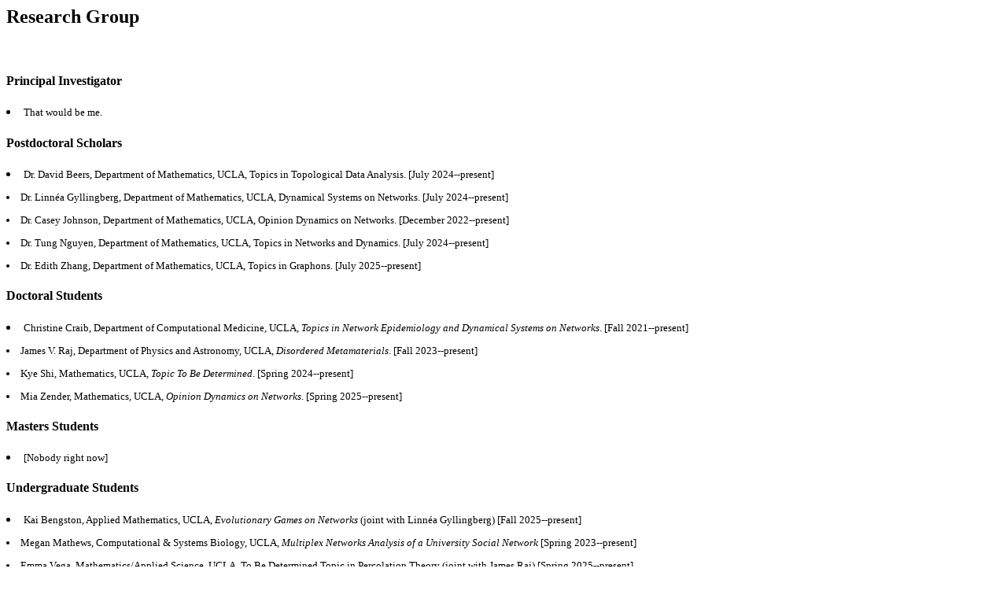

--- FILE ---
content_type: text/html
request_url: https://www.math.ucla.edu/~mason/group.html
body_size: 3662
content:
<!doctype html public "-//w3c//dtd html 4.0 transitional//en">
<html>
<head>
   <meta http-equiv="Content-Type" content="text/html; charset=iso-8859-1">
   <meta name="GENERATOR" content="Mozilla/4.79 [en] (X11; U; SunOS 5.8 sun4u) [Netscape]">
   <meta name="author" content="Mason A. Porter">
   <meta name="description" content="Boring Page">
   <title>My Group</title>
<script language="JAVASCRIPT" type="TEXT/JAVASCRIPT">


 
  </script>
</head>
  <body text="000000" bgcolor="FFFFFF" link="ff0000" vlink="005555" alink="#00ff00">



<H2>Research Group</h2>

<p>&nbsp;


<h4>Principal Investigator</h4>


<p align="justify">
<font size="2">

<P><li>That would be me.</li>

</font>



<h4>Postdoctoral Scholars</h4>


<p align="justify">
<font size="2">

<p><li>Dr. David Beers, Department of Mathematics, UCLA, Topics in
Topological Data Analysis. [July 2024--present]</li>

<p><li>Dr. Linn&eacute;a Gyllingberg, Department of Mathematics, UCLA,
Dynamical Systems on Networks. [July 2024--present]</li>

<p><li>Dr. Casey Johnson, Department of Mathematics, UCLA, Opinion
Dynamics on Networks. [December 2022--present]</li>

<p><li>Dr. Tung Nguyen, Department of Mathematics, UCLA, Topics in
Networks and Dynamics. [July 2024--present]</li>

<p><li>Dr. Edith Zhang, Department of Mathematics, UCLA, Topics in
Graphons. [July 2025--present]</li>

</font>


<h4>Doctoral Students</h4>


<p align="justify">
<font size="2">


<p><li>Christine Craib, Department of Computational Medicine, UCLA, 
<i>Topics in Network Epidemiology and Dynamical Systems on 
Networks</i>. [Fall 2021--present]</li> 

<p><li>James V. Raj, Department of Physics and Astronomy, UCLA,
<i>Disordered Metamaterials</i>. [Fall 2023--present]</li>

<p><li>Kye Shi, Mathematics, UCLA, <i>Topic To Be
Determined</i>. [Spring 2024--present]</li>

<p><li>Mia Zender, Mathematics, UCLA, <i>Opinion Dynamics on
Networks</i>. [Spring 2025--present]</li>

</font>





<h4>Masters Students</h4>


<p align="justify">
<font size="2">

<p><li>[Nobody right now]</li>


</font>


<h4>Undergraduate Students</h4>


<p align="justify">
<font size="2">

<p><li>Kai Bengston, Applied Mathematics, UCLA, <i>Evolutionary Games
on Networks</i> (joint with Linn&eacute;a Gyllingberg) [Fall
2025--present]</li>

<p><li>Megan Mathews, Computational &amp; Systems Biology, UCLA,
<i>Multiplex Networks Analysis of a University Social Network</i>
[Spring 2023--present]</li>

<p><li>Emma Vega, Mathematics/Applied Science, UCLA, To Be Determined
Topic in Percolation Theory (joint with James Raj) [Spring
2025--present]</li>

<p><li>William Yao, Mathematics and Economics, UCLA, <i>Agent-Based
Models and Finance</i> [Spring 2025--present]</li>

<p><li>Oliver Zheng, Mathematics, UCLA, <i>Opinion Models with Media
Nodes</i> [Spring 2025--present]</li>

<p><li>Nathan Zumut, Applied Mathematics, UCLA, To Be Determined Topic
in Topological Data Analysis (joint with David Beers) [Fall
2025--present]</li>

</font>



<h4>Visitors</h4>

<p align="justify">
<font size="2">

<p><li>[Nobody right now]</li>

</font>


<HR>


<!-- Start of StatCounter Code for Default Guide -->
<script type="text/javascript">
var sc_project=11371923; 
var sc_invisible=1; 
var sc_security="9f2cc683"; 
var scJsHost = (("https:" == document.location.protocol) ?
"https://secure." : "http://www.");
document.write("<sc"+"ript type='text/javascript' src='" + scJsHost+
"statcounter.com/counter/counter.js'></"+"script>");
</script>
<noscript><div class="statcounter"><a title="website statistics"
href="http://statcounter.com/" target="_blank"><img class="statcounter"
src="//c.statcounter.com/11371923/0/9f2cc683/1/" alt="website
statistics"></a></div></noscript>
<!-- End of StatCounter Code for Default Guide -->


</body>
</html>
